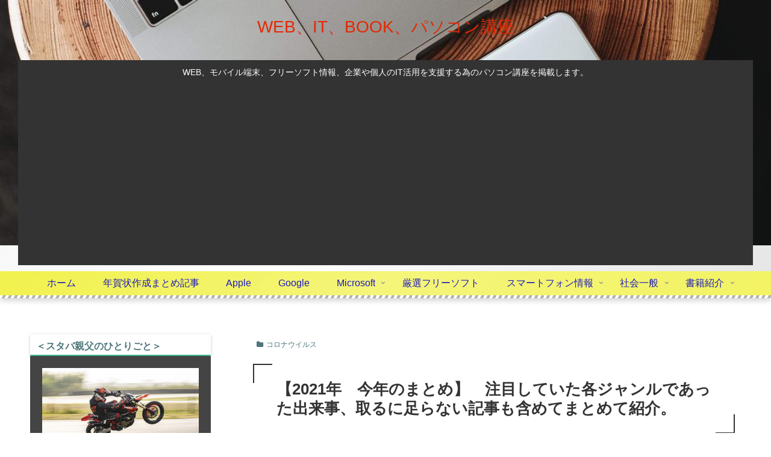

--- FILE ---
content_type: text/html; charset=utf-8
request_url: https://www.google.com/recaptcha/api2/aframe
body_size: 267
content:
<!DOCTYPE HTML><html><head><meta http-equiv="content-type" content="text/html; charset=UTF-8"></head><body><script nonce="gW8ulQpwNo7vbfXjXeN0Hw">/** Anti-fraud and anti-abuse applications only. See google.com/recaptcha */ try{var clients={'sodar':'https://pagead2.googlesyndication.com/pagead/sodar?'};window.addEventListener("message",function(a){try{if(a.source===window.parent){var b=JSON.parse(a.data);var c=clients[b['id']];if(c){var d=document.createElement('img');d.src=c+b['params']+'&rc='+(localStorage.getItem("rc::a")?sessionStorage.getItem("rc::b"):"");window.document.body.appendChild(d);sessionStorage.setItem("rc::e",parseInt(sessionStorage.getItem("rc::e")||0)+1);localStorage.setItem("rc::h",'1768997904647');}}}catch(b){}});window.parent.postMessage("_grecaptcha_ready", "*");}catch(b){}</script></body></html>

--- FILE ---
content_type: application/javascript; charset=utf-8
request_url: https://fundingchoicesmessages.google.com/f/AGSKWxWredv129m70Q-PCZpJFPs4wqiBZ5b2_92-KqtoJRn5SeVab7M7j_3Wa9rB6lWogZh_hNEROjxiQP3BZm6mtmnjn9P_Z6brLpY3tPNRWIU5cJevUtLTlIslOTDunDvsqlFERISPHdObg0YJ9hL3n0QEWU624yiE6DGO2_bL38zmGoIYIOp1wTduWUb8/_/home/ads-/ad-hug./ad-hcm./adserver1./ads?callback
body_size: -1289
content:
window['b8caa963-7b57-4195-a77e-65d47f78e4ab'] = true;

--- FILE ---
content_type: application/javascript; charset=utf-8
request_url: https://fundingchoicesmessages.google.com/f/AGSKWxUJ4OVp8IHqSZ17plugbnXC9BXuruqKO3Wt6dXFlGhBgDRTbuskXqAe8F2NLh3kldWdgCFekcl5do3S7z4QZIvF5FZwRRW3vL5VXanhLq4j9DIaj-TJMxgKQanc2ZVSIfgsb67r9g==?fccs=W251bGwsbnVsbCxudWxsLG51bGwsbnVsbCxudWxsLFsxNzY4OTk3OTAyLDY1MjAwMDAwMF0sbnVsbCxudWxsLG51bGwsW251bGwsWzddXSwiaHR0cHM6Ly9pdHdlYmthdHV5b3UuY29tLzQ0MTI5IixudWxsLFtbOCwiOW9FQlItNW1xcW8iXSxbOSwiZW4tVVMiXSxbMTksIjIiXSxbMTcsIlswXSJdLFsyNCwiIl0sWzI5LCJmYWxzZSJdXV0
body_size: -214
content:
if (typeof __googlefc.fcKernelManager.run === 'function') {"use strict";this.default_ContributorServingResponseClientJs=this.default_ContributorServingResponseClientJs||{};(function(_){var window=this;
try{
var QH=function(a){this.A=_.t(a)};_.u(QH,_.J);var RH=_.ed(QH);var SH=function(a,b,c){this.B=a;this.params=b;this.j=c;this.l=_.F(this.params,4);this.o=new _.dh(this.B.document,_.O(this.params,3),new _.Qg(_.Qk(this.j)))};SH.prototype.run=function(){if(_.P(this.params,10)){var a=this.o;var b=_.eh(a);b=_.Od(b,4);_.ih(a,b)}a=_.Rk(this.j)?_.be(_.Rk(this.j)):new _.de;_.ee(a,9);_.F(a,4)!==1&&_.G(a,4,this.l===2||this.l===3?1:2);_.Fg(this.params,5)&&(b=_.O(this.params,5),_.hg(a,6,b));return a};var TH=function(){};TH.prototype.run=function(a,b){var c,d;return _.v(function(e){c=RH(b);d=(new SH(a,c,_.A(c,_.Pk,2))).run();return e.return({ia:_.L(d)})})};_.Tk(8,new TH);
}catch(e){_._DumpException(e)}
}).call(this,this.default_ContributorServingResponseClientJs);
// Google Inc.

//# sourceURL=/_/mss/boq-content-ads-contributor/_/js/k=boq-content-ads-contributor.ContributorServingResponseClientJs.en_US.9oEBR-5mqqo.es5.O/d=1/exm=kernel_loader,loader_js_executable/ed=1/rs=AJlcJMwtVrnwsvCgvFVyuqXAo8GMo9641A/m=web_iab_tcf_v2_signal_executable
__googlefc.fcKernelManager.run('\x5b\x5b\x5b8,\x22\x5bnull,\x5b\x5bnull,null,null,\\\x22https:\/\/fundingchoicesmessages.google.com\/f\/AGSKWxU2ToKFKm_Jd-fQBUokIr4D9p5_5qi4wFBDXwaKBuBWxbmRfi0eXUjv5ZxQPh7f4n4K3TcRWHcJEy3ewgIKwRyseGaMVwzXff3_rQF5gMeEXh_J1VrAtbFBag3EHUoxYc0yUQMUUg\\\\u003d\\\\u003d\\\x22\x5d,null,null,\x5bnull,null,null,\\\x22https:\/\/fundingchoicesmessages.google.com\/el\/AGSKWxU7ySmFIy6yi55C4KEpvYz0Jsjsn8eYo61ImTYxYzEHEmqTH32n6L7LazY4UaXhkpgrbMDyrAC2h-4I2cuTA3VMuDW-oehdfqwIGU6kZH1MZ1iMTd4kgA8LHhWmSPj0IrOLNuqg1A\\\\u003d\\\\u003d\\\x22\x5d,null,\x5bnull,\x5b7\x5d\x5d\x5d,\\\x22itwebkatuyou.com\\\x22,1,\\\x22en\\\x22,null,null,null,null,1\x5d\x22\x5d\x5d,\x5bnull,null,null,\x22https:\/\/fundingchoicesmessages.google.com\/f\/AGSKWxUJtEl-XSldLjEiNMqLWWuZKj_VaCYYJM6y61GefnVWlucl5YA7yNvN5fbLvE5Kof_hNtoMnZo-CUyNy4Uj8hIOMw4aQc55lNCF6PwKC13UMLgodWnxTd8P1gX2LrwInng-yiI-iQ\\u003d\\u003d\x22\x5d\x5d');}